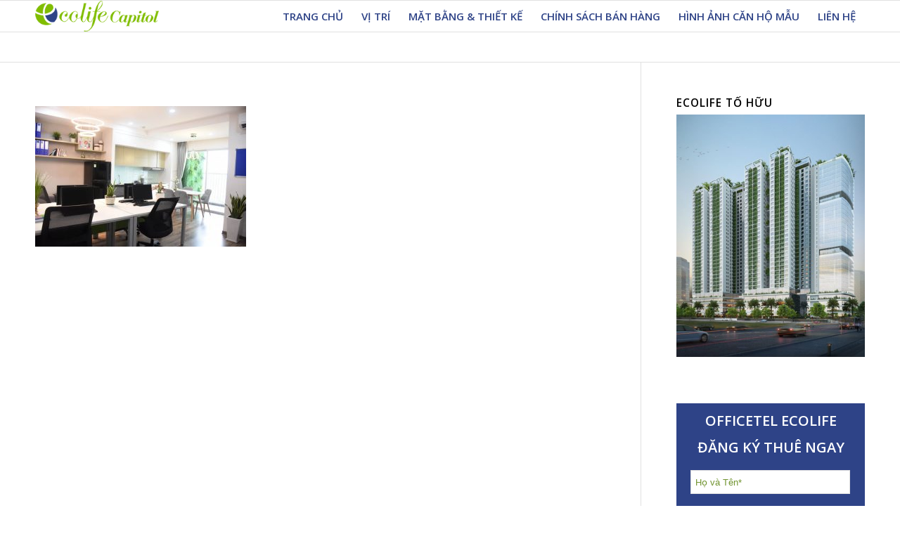

--- FILE ---
content_type: text/html; charset=UTF-8
request_url: https://ecolifetohuu.ancu.com/hinh-anh-can-ho-mau/can-ho-ecolife-capitol-4/
body_size: 14112
content:
<!DOCTYPE html>
<html lang="en-US" class="html_stretched responsive av-preloader-disabled av-default-lightbox  html_header_top html_logo_left html_main_nav_header html_menu_right html_slim html_header_sticky html_header_shrinking html_mobile_menu_phone html_header_searchicon_disabled html_content_align_center html_header_unstick_top_disabled html_header_stretch_disabled html_av-submenu-hidden html_av-submenu-display-click html_av-overlay-side html_av-overlay-side-classic html_av-submenu-noclone html_entry_id_235 av-no-preview html_text_menu_active ">
<head>
<meta charset="UTF-8" />


<!-- mobile setting -->
<meta name="viewport" content="width=device-width, initial-scale=1, maximum-scale=1">

<!-- Scripts/CSS and wp_head hook -->
<meta name='robots' content='index, follow, max-image-preview:large, max-snippet:-1, max-video-preview:-1' />

	<!-- This site is optimized with the Yoast SEO plugin v20.9 - https://yoast.com/wordpress/plugins/seo/ -->
	<title>can-ho-ecolife-capitol-4 - ecolifetohuu.ancu.com</title>
	<link rel="canonical" href="https://ecolifetohuu.ancu.com/hinh-anh-can-ho-mau/can-ho-ecolife-capitol-4/" />
	<meta property="og:locale" content="en_US" />
	<meta property="og:type" content="article" />
	<meta property="og:title" content="can-ho-ecolife-capitol-4 - ecolifetohuu.ancu.com" />
	<meta property="og:url" content="https://ecolifetohuu.ancu.com/hinh-anh-can-ho-mau/can-ho-ecolife-capitol-4/" />
	<meta property="og:site_name" content="ecolifetohuu.ancu.com" />
	<meta property="og:image" content="https://ecolifetohuu.ancu.com/hinh-anh-can-ho-mau/can-ho-ecolife-capitol-4" />
	<meta property="og:image:width" content="1000" />
	<meta property="og:image:height" content="666" />
	<meta property="og:image:type" content="image/jpeg" />
	<meta name="twitter:card" content="summary_large_image" />
	<script type="application/ld+json" class="yoast-schema-graph">{"@context":"https://schema.org","@graph":[{"@type":"WebPage","@id":"https://ecolifetohuu.ancu.com/hinh-anh-can-ho-mau/can-ho-ecolife-capitol-4/","url":"https://ecolifetohuu.ancu.com/hinh-anh-can-ho-mau/can-ho-ecolife-capitol-4/","name":"can-ho-ecolife-capitol-4 - ecolifetohuu.ancu.com","isPartOf":{"@id":"https://ecolifetohuu.ancu.com/#website"},"primaryImageOfPage":{"@id":"https://ecolifetohuu.ancu.com/hinh-anh-can-ho-mau/can-ho-ecolife-capitol-4/#primaryimage"},"image":{"@id":"https://ecolifetohuu.ancu.com/hinh-anh-can-ho-mau/can-ho-ecolife-capitol-4/#primaryimage"},"thumbnailUrl":"https://ecolifetohuu.ancu.com/wp-content/uploads/sites/89/2018/11/can-ho-ecolife-capitol-4.jpg","datePublished":"2018-11-23T09:31:13+00:00","dateModified":"2018-11-23T09:31:13+00:00","breadcrumb":{"@id":"https://ecolifetohuu.ancu.com/hinh-anh-can-ho-mau/can-ho-ecolife-capitol-4/#breadcrumb"},"inLanguage":"en-US","potentialAction":[{"@type":"ReadAction","target":["https://ecolifetohuu.ancu.com/hinh-anh-can-ho-mau/can-ho-ecolife-capitol-4/"]}]},{"@type":"ImageObject","inLanguage":"en-US","@id":"https://ecolifetohuu.ancu.com/hinh-anh-can-ho-mau/can-ho-ecolife-capitol-4/#primaryimage","url":"https://ecolifetohuu.ancu.com/wp-content/uploads/sites/89/2018/11/can-ho-ecolife-capitol-4.jpg","contentUrl":"https://ecolifetohuu.ancu.com/wp-content/uploads/sites/89/2018/11/can-ho-ecolife-capitol-4.jpg","width":1000,"height":666},{"@type":"BreadcrumbList","@id":"https://ecolifetohuu.ancu.com/hinh-anh-can-ho-mau/can-ho-ecolife-capitol-4/#breadcrumb","itemListElement":[{"@type":"ListItem","position":1,"name":"Home","item":"https://ecolifetohuu.ancu.com/"},{"@type":"ListItem","position":2,"name":"HÌNH ẢNH CĂN HỘ MẪU","item":"https://ecolifetohuu.ancu.com/hinh-anh-can-ho-mau/"},{"@type":"ListItem","position":3,"name":"can-ho-ecolife-capitol-4"}]},{"@type":"WebSite","@id":"https://ecolifetohuu.ancu.com/#website","url":"https://ecolifetohuu.ancu.com/","name":"ecolifetohuu.ancu.com","description":"Just another web8.ancu.com Sites site","potentialAction":[{"@type":"SearchAction","target":{"@type":"EntryPoint","urlTemplate":"https://ecolifetohuu.ancu.com/?s={search_term_string}"},"query-input":"required name=search_term_string"}],"inLanguage":"en-US"}]}</script>
	<!-- / Yoast SEO plugin. -->


<link rel='dns-prefetch' href='//ecolifetohuu.ancu.com' />
<link rel="alternate" type="application/rss+xml" title="ecolifetohuu.ancu.com &raquo; Feed" href="https://ecolifetohuu.ancu.com/feed/" />

<!-- google webfont font replacement -->

			<script type='text/javascript'>
			if(!document.cookie.match(/aviaPrivacyGoogleWebfontsDisabled/)){
				(function() {
					var f = document.createElement('link');
					
					f.type 	= 'text/css';
					f.rel 	= 'stylesheet';
					f.href 	= '//fonts.googleapis.com/css?family=Open+Sans:400,600';
					f.id 	= 'avia-google-webfont';
					
					document.getElementsByTagName('head')[0].appendChild(f);
				})();
			}
			</script>
			<script type="text/javascript">
window._wpemojiSettings = {"baseUrl":"https:\/\/s.w.org\/images\/core\/emoji\/14.0.0\/72x72\/","ext":".png","svgUrl":"https:\/\/s.w.org\/images\/core\/emoji\/14.0.0\/svg\/","svgExt":".svg","source":{"concatemoji":"https:\/\/ecolifetohuu.ancu.com\/wp-includes\/js\/wp-emoji-release.min.js?ver=6.2.2"}};
/*! This file is auto-generated */
!function(e,a,t){var n,r,o,i=a.createElement("canvas"),p=i.getContext&&i.getContext("2d");function s(e,t){p.clearRect(0,0,i.width,i.height),p.fillText(e,0,0);e=i.toDataURL();return p.clearRect(0,0,i.width,i.height),p.fillText(t,0,0),e===i.toDataURL()}function c(e){var t=a.createElement("script");t.src=e,t.defer=t.type="text/javascript",a.getElementsByTagName("head")[0].appendChild(t)}for(o=Array("flag","emoji"),t.supports={everything:!0,everythingExceptFlag:!0},r=0;r<o.length;r++)t.supports[o[r]]=function(e){if(p&&p.fillText)switch(p.textBaseline="top",p.font="600 32px Arial",e){case"flag":return s("\ud83c\udff3\ufe0f\u200d\u26a7\ufe0f","\ud83c\udff3\ufe0f\u200b\u26a7\ufe0f")?!1:!s("\ud83c\uddfa\ud83c\uddf3","\ud83c\uddfa\u200b\ud83c\uddf3")&&!s("\ud83c\udff4\udb40\udc67\udb40\udc62\udb40\udc65\udb40\udc6e\udb40\udc67\udb40\udc7f","\ud83c\udff4\u200b\udb40\udc67\u200b\udb40\udc62\u200b\udb40\udc65\u200b\udb40\udc6e\u200b\udb40\udc67\u200b\udb40\udc7f");case"emoji":return!s("\ud83e\udef1\ud83c\udffb\u200d\ud83e\udef2\ud83c\udfff","\ud83e\udef1\ud83c\udffb\u200b\ud83e\udef2\ud83c\udfff")}return!1}(o[r]),t.supports.everything=t.supports.everything&&t.supports[o[r]],"flag"!==o[r]&&(t.supports.everythingExceptFlag=t.supports.everythingExceptFlag&&t.supports[o[r]]);t.supports.everythingExceptFlag=t.supports.everythingExceptFlag&&!t.supports.flag,t.DOMReady=!1,t.readyCallback=function(){t.DOMReady=!0},t.supports.everything||(n=function(){t.readyCallback()},a.addEventListener?(a.addEventListener("DOMContentLoaded",n,!1),e.addEventListener("load",n,!1)):(e.attachEvent("onload",n),a.attachEvent("onreadystatechange",function(){"complete"===a.readyState&&t.readyCallback()})),(e=t.source||{}).concatemoji?c(e.concatemoji):e.wpemoji&&e.twemoji&&(c(e.twemoji),c(e.wpemoji)))}(window,document,window._wpemojiSettings);
</script>
<style type="text/css">
img.wp-smiley,
img.emoji {
	display: inline !important;
	border: none !important;
	box-shadow: none !important;
	height: 1em !important;
	width: 1em !important;
	margin: 0 0.07em !important;
	vertical-align: -0.1em !important;
	background: none !important;
	padding: 0 !important;
}
</style>
	<link rel='stylesheet' id='avia-grid-css' href='https://ecolifetohuu.ancu.com/wp-content/themes/enfold/css/grid.css?ver=4.5.7' type='text/css' media='all' />
<link rel='stylesheet' id='avia-base-css' href='https://ecolifetohuu.ancu.com/wp-content/themes/enfold/css/base.css?ver=4.5.7' type='text/css' media='all' />
<link rel='stylesheet' id='avia-layout-css' href='https://ecolifetohuu.ancu.com/wp-content/themes/enfold/css/layout.css?ver=4.5.7' type='text/css' media='all' />
<link rel='stylesheet' id='avia-module-audioplayer-css' href='https://ecolifetohuu.ancu.com/wp-content/themes/enfold/config-templatebuilder/avia-shortcodes/audio-player/audio-player.css?ver=6.2.2' type='text/css' media='all' />
<link rel='stylesheet' id='avia-module-blog-css' href='https://ecolifetohuu.ancu.com/wp-content/themes/enfold/config-templatebuilder/avia-shortcodes/blog/blog.css?ver=6.2.2' type='text/css' media='all' />
<link rel='stylesheet' id='avia-module-postslider-css' href='https://ecolifetohuu.ancu.com/wp-content/themes/enfold/config-templatebuilder/avia-shortcodes/postslider/postslider.css?ver=6.2.2' type='text/css' media='all' />
<link rel='stylesheet' id='avia-module-button-css' href='https://ecolifetohuu.ancu.com/wp-content/themes/enfold/config-templatebuilder/avia-shortcodes/buttons/buttons.css?ver=6.2.2' type='text/css' media='all' />
<link rel='stylesheet' id='avia-module-buttonrow-css' href='https://ecolifetohuu.ancu.com/wp-content/themes/enfold/config-templatebuilder/avia-shortcodes/buttonrow/buttonrow.css?ver=6.2.2' type='text/css' media='all' />
<link rel='stylesheet' id='avia-module-button-fullwidth-css' href='https://ecolifetohuu.ancu.com/wp-content/themes/enfold/config-templatebuilder/avia-shortcodes/buttons_fullwidth/buttons_fullwidth.css?ver=6.2.2' type='text/css' media='all' />
<link rel='stylesheet' id='avia-module-catalogue-css' href='https://ecolifetohuu.ancu.com/wp-content/themes/enfold/config-templatebuilder/avia-shortcodes/catalogue/catalogue.css?ver=6.2.2' type='text/css' media='all' />
<link rel='stylesheet' id='avia-module-comments-css' href='https://ecolifetohuu.ancu.com/wp-content/themes/enfold/config-templatebuilder/avia-shortcodes/comments/comments.css?ver=6.2.2' type='text/css' media='all' />
<link rel='stylesheet' id='avia-module-contact-css' href='https://ecolifetohuu.ancu.com/wp-content/themes/enfold/config-templatebuilder/avia-shortcodes/contact/contact.css?ver=6.2.2' type='text/css' media='all' />
<link rel='stylesheet' id='avia-module-slideshow-css' href='https://ecolifetohuu.ancu.com/wp-content/themes/enfold/config-templatebuilder/avia-shortcodes/slideshow/slideshow.css?ver=6.2.2' type='text/css' media='all' />
<link rel='stylesheet' id='avia-module-slideshow-contentpartner-css' href='https://ecolifetohuu.ancu.com/wp-content/themes/enfold/config-templatebuilder/avia-shortcodes/contentslider/contentslider.css?ver=6.2.2' type='text/css' media='all' />
<link rel='stylesheet' id='avia-module-countdown-css' href='https://ecolifetohuu.ancu.com/wp-content/themes/enfold/config-templatebuilder/avia-shortcodes/countdown/countdown.css?ver=6.2.2' type='text/css' media='all' />
<link rel='stylesheet' id='avia-module-gallery-css' href='https://ecolifetohuu.ancu.com/wp-content/themes/enfold/config-templatebuilder/avia-shortcodes/gallery/gallery.css?ver=6.2.2' type='text/css' media='all' />
<link rel='stylesheet' id='avia-module-gallery-hor-css' href='https://ecolifetohuu.ancu.com/wp-content/themes/enfold/config-templatebuilder/avia-shortcodes/gallery_horizontal/gallery_horizontal.css?ver=6.2.2' type='text/css' media='all' />
<link rel='stylesheet' id='avia-module-maps-css' href='https://ecolifetohuu.ancu.com/wp-content/themes/enfold/config-templatebuilder/avia-shortcodes/google_maps/google_maps.css?ver=6.2.2' type='text/css' media='all' />
<link rel='stylesheet' id='avia-module-gridrow-css' href='https://ecolifetohuu.ancu.com/wp-content/themes/enfold/config-templatebuilder/avia-shortcodes/grid_row/grid_row.css?ver=6.2.2' type='text/css' media='all' />
<link rel='stylesheet' id='avia-module-heading-css' href='https://ecolifetohuu.ancu.com/wp-content/themes/enfold/config-templatebuilder/avia-shortcodes/heading/heading.css?ver=6.2.2' type='text/css' media='all' />
<link rel='stylesheet' id='avia-module-rotator-css' href='https://ecolifetohuu.ancu.com/wp-content/themes/enfold/config-templatebuilder/avia-shortcodes/headline_rotator/headline_rotator.css?ver=6.2.2' type='text/css' media='all' />
<link rel='stylesheet' id='avia-module-hr-css' href='https://ecolifetohuu.ancu.com/wp-content/themes/enfold/config-templatebuilder/avia-shortcodes/hr/hr.css?ver=6.2.2' type='text/css' media='all' />
<link rel='stylesheet' id='avia-module-icon-css' href='https://ecolifetohuu.ancu.com/wp-content/themes/enfold/config-templatebuilder/avia-shortcodes/icon/icon.css?ver=6.2.2' type='text/css' media='all' />
<link rel='stylesheet' id='avia-module-iconbox-css' href='https://ecolifetohuu.ancu.com/wp-content/themes/enfold/config-templatebuilder/avia-shortcodes/iconbox/iconbox.css?ver=6.2.2' type='text/css' media='all' />
<link rel='stylesheet' id='avia-module-icongrid-css' href='https://ecolifetohuu.ancu.com/wp-content/themes/enfold/config-templatebuilder/avia-shortcodes/icongrid/icongrid.css?ver=6.2.2' type='text/css' media='all' />
<link rel='stylesheet' id='avia-module-iconlist-css' href='https://ecolifetohuu.ancu.com/wp-content/themes/enfold/config-templatebuilder/avia-shortcodes/iconlist/iconlist.css?ver=6.2.2' type='text/css' media='all' />
<link rel='stylesheet' id='avia-module-image-css' href='https://ecolifetohuu.ancu.com/wp-content/themes/enfold/config-templatebuilder/avia-shortcodes/image/image.css?ver=6.2.2' type='text/css' media='all' />
<link rel='stylesheet' id='avia-module-hotspot-css' href='https://ecolifetohuu.ancu.com/wp-content/themes/enfold/config-templatebuilder/avia-shortcodes/image_hotspots/image_hotspots.css?ver=6.2.2' type='text/css' media='all' />
<link rel='stylesheet' id='avia-module-magazine-css' href='https://ecolifetohuu.ancu.com/wp-content/themes/enfold/config-templatebuilder/avia-shortcodes/magazine/magazine.css?ver=6.2.2' type='text/css' media='all' />
<link rel='stylesheet' id='avia-module-masonry-css' href='https://ecolifetohuu.ancu.com/wp-content/themes/enfold/config-templatebuilder/avia-shortcodes/masonry_entries/masonry_entries.css?ver=6.2.2' type='text/css' media='all' />
<link rel='stylesheet' id='avia-siteloader-css' href='https://ecolifetohuu.ancu.com/wp-content/themes/enfold/css/avia-snippet-site-preloader.css?ver=6.2.2' type='text/css' media='all' />
<link rel='stylesheet' id='avia-module-menu-css' href='https://ecolifetohuu.ancu.com/wp-content/themes/enfold/config-templatebuilder/avia-shortcodes/menu/menu.css?ver=6.2.2' type='text/css' media='all' />
<link rel='stylesheet' id='avia-modfule-notification-css' href='https://ecolifetohuu.ancu.com/wp-content/themes/enfold/config-templatebuilder/avia-shortcodes/notification/notification.css?ver=6.2.2' type='text/css' media='all' />
<link rel='stylesheet' id='avia-module-numbers-css' href='https://ecolifetohuu.ancu.com/wp-content/themes/enfold/config-templatebuilder/avia-shortcodes/numbers/numbers.css?ver=6.2.2' type='text/css' media='all' />
<link rel='stylesheet' id='avia-module-portfolio-css' href='https://ecolifetohuu.ancu.com/wp-content/themes/enfold/config-templatebuilder/avia-shortcodes/portfolio/portfolio.css?ver=6.2.2' type='text/css' media='all' />
<link rel='stylesheet' id='avia-module-progress-bar-css' href='https://ecolifetohuu.ancu.com/wp-content/themes/enfold/config-templatebuilder/avia-shortcodes/progressbar/progressbar.css?ver=6.2.2' type='text/css' media='all' />
<link rel='stylesheet' id='avia-module-promobox-css' href='https://ecolifetohuu.ancu.com/wp-content/themes/enfold/config-templatebuilder/avia-shortcodes/promobox/promobox.css?ver=6.2.2' type='text/css' media='all' />
<link rel='stylesheet' id='avia-sc-search-css' href='https://ecolifetohuu.ancu.com/wp-content/themes/enfold/config-templatebuilder/avia-shortcodes/search/search.css?ver=6.2.2' type='text/css' media='all' />
<link rel='stylesheet' id='avia-module-slideshow-accordion-css' href='https://ecolifetohuu.ancu.com/wp-content/themes/enfold/config-templatebuilder/avia-shortcodes/slideshow_accordion/slideshow_accordion.css?ver=6.2.2' type='text/css' media='all' />
<link rel='stylesheet' id='avia-module-slideshow-feature-image-css' href='https://ecolifetohuu.ancu.com/wp-content/themes/enfold/config-templatebuilder/avia-shortcodes/slideshow_feature_image/slideshow_feature_image.css?ver=6.2.2' type='text/css' media='all' />
<link rel='stylesheet' id='avia-module-slideshow-fullsize-css' href='https://ecolifetohuu.ancu.com/wp-content/themes/enfold/config-templatebuilder/avia-shortcodes/slideshow_fullsize/slideshow_fullsize.css?ver=6.2.2' type='text/css' media='all' />
<link rel='stylesheet' id='avia-module-slideshow-fullscreen-css' href='https://ecolifetohuu.ancu.com/wp-content/themes/enfold/config-templatebuilder/avia-shortcodes/slideshow_fullscreen/slideshow_fullscreen.css?ver=6.2.2' type='text/css' media='all' />
<link rel='stylesheet' id='avia-module-slideshow-ls-css' href='https://ecolifetohuu.ancu.com/wp-content/themes/enfold/config-templatebuilder/avia-shortcodes/slideshow_layerslider/slideshow_layerslider.css?ver=6.2.2' type='text/css' media='all' />
<link rel='stylesheet' id='avia-module-social-css' href='https://ecolifetohuu.ancu.com/wp-content/themes/enfold/config-templatebuilder/avia-shortcodes/social_share/social_share.css?ver=6.2.2' type='text/css' media='all' />
<link rel='stylesheet' id='avia-module-tabsection-css' href='https://ecolifetohuu.ancu.com/wp-content/themes/enfold/config-templatebuilder/avia-shortcodes/tab_section/tab_section.css?ver=6.2.2' type='text/css' media='all' />
<link rel='stylesheet' id='avia-module-table-css' href='https://ecolifetohuu.ancu.com/wp-content/themes/enfold/config-templatebuilder/avia-shortcodes/table/table.css?ver=6.2.2' type='text/css' media='all' />
<link rel='stylesheet' id='avia-module-tabs-css' href='https://ecolifetohuu.ancu.com/wp-content/themes/enfold/config-templatebuilder/avia-shortcodes/tabs/tabs.css?ver=6.2.2' type='text/css' media='all' />
<link rel='stylesheet' id='avia-module-team-css' href='https://ecolifetohuu.ancu.com/wp-content/themes/enfold/config-templatebuilder/avia-shortcodes/team/team.css?ver=6.2.2' type='text/css' media='all' />
<link rel='stylesheet' id='avia-module-testimonials-css' href='https://ecolifetohuu.ancu.com/wp-content/themes/enfold/config-templatebuilder/avia-shortcodes/testimonials/testimonials.css?ver=6.2.2' type='text/css' media='all' />
<link rel='stylesheet' id='avia-module-timeline-css' href='https://ecolifetohuu.ancu.com/wp-content/themes/enfold/config-templatebuilder/avia-shortcodes/timeline/timeline.css?ver=6.2.2' type='text/css' media='all' />
<link rel='stylesheet' id='avia-module-toggles-css' href='https://ecolifetohuu.ancu.com/wp-content/themes/enfold/config-templatebuilder/avia-shortcodes/toggles/toggles.css?ver=6.2.2' type='text/css' media='all' />
<link rel='stylesheet' id='avia-module-video-css' href='https://ecolifetohuu.ancu.com/wp-content/themes/enfold/config-templatebuilder/avia-shortcodes/video/video.css?ver=6.2.2' type='text/css' media='all' />
<link rel='stylesheet' id='fontawesome-css' href='https://ecolifetohuu.ancu.com/wp-content/plugins/my-wp-mega-menu/css/font-awesome.min.css' type='text/css' media='all' />
<link rel='stylesheet' id='wpmm-css' href='https://ecolifetohuu.ancu.com/wp-content/plugins/my-wp-mega-menu/css/wpmm.css?ver=1.1.9' type='text/css' media='all' />
<link rel='stylesheet' id='wp-block-library-css' href='https://ecolifetohuu.ancu.com/wp-includes/css/dist/block-library/style.min.css?ver=6.2.2' type='text/css' media='all' />
<link rel='stylesheet' id='classic-theme-styles-css' href='https://ecolifetohuu.ancu.com/wp-includes/css/classic-themes.min.css?ver=6.2.2' type='text/css' media='all' />
<style id='global-styles-inline-css' type='text/css'>
body{--wp--preset--color--black: #000000;--wp--preset--color--cyan-bluish-gray: #abb8c3;--wp--preset--color--white: #ffffff;--wp--preset--color--pale-pink: #f78da7;--wp--preset--color--vivid-red: #cf2e2e;--wp--preset--color--luminous-vivid-orange: #ff6900;--wp--preset--color--luminous-vivid-amber: #fcb900;--wp--preset--color--light-green-cyan: #7bdcb5;--wp--preset--color--vivid-green-cyan: #00d084;--wp--preset--color--pale-cyan-blue: #8ed1fc;--wp--preset--color--vivid-cyan-blue: #0693e3;--wp--preset--color--vivid-purple: #9b51e0;--wp--preset--gradient--vivid-cyan-blue-to-vivid-purple: linear-gradient(135deg,rgba(6,147,227,1) 0%,rgb(155,81,224) 100%);--wp--preset--gradient--light-green-cyan-to-vivid-green-cyan: linear-gradient(135deg,rgb(122,220,180) 0%,rgb(0,208,130) 100%);--wp--preset--gradient--luminous-vivid-amber-to-luminous-vivid-orange: linear-gradient(135deg,rgba(252,185,0,1) 0%,rgba(255,105,0,1) 100%);--wp--preset--gradient--luminous-vivid-orange-to-vivid-red: linear-gradient(135deg,rgba(255,105,0,1) 0%,rgb(207,46,46) 100%);--wp--preset--gradient--very-light-gray-to-cyan-bluish-gray: linear-gradient(135deg,rgb(238,238,238) 0%,rgb(169,184,195) 100%);--wp--preset--gradient--cool-to-warm-spectrum: linear-gradient(135deg,rgb(74,234,220) 0%,rgb(151,120,209) 20%,rgb(207,42,186) 40%,rgb(238,44,130) 60%,rgb(251,105,98) 80%,rgb(254,248,76) 100%);--wp--preset--gradient--blush-light-purple: linear-gradient(135deg,rgb(255,206,236) 0%,rgb(152,150,240) 100%);--wp--preset--gradient--blush-bordeaux: linear-gradient(135deg,rgb(254,205,165) 0%,rgb(254,45,45) 50%,rgb(107,0,62) 100%);--wp--preset--gradient--luminous-dusk: linear-gradient(135deg,rgb(255,203,112) 0%,rgb(199,81,192) 50%,rgb(65,88,208) 100%);--wp--preset--gradient--pale-ocean: linear-gradient(135deg,rgb(255,245,203) 0%,rgb(182,227,212) 50%,rgb(51,167,181) 100%);--wp--preset--gradient--electric-grass: linear-gradient(135deg,rgb(202,248,128) 0%,rgb(113,206,126) 100%);--wp--preset--gradient--midnight: linear-gradient(135deg,rgb(2,3,129) 0%,rgb(40,116,252) 100%);--wp--preset--duotone--dark-grayscale: url('#wp-duotone-dark-grayscale');--wp--preset--duotone--grayscale: url('#wp-duotone-grayscale');--wp--preset--duotone--purple-yellow: url('#wp-duotone-purple-yellow');--wp--preset--duotone--blue-red: url('#wp-duotone-blue-red');--wp--preset--duotone--midnight: url('#wp-duotone-midnight');--wp--preset--duotone--magenta-yellow: url('#wp-duotone-magenta-yellow');--wp--preset--duotone--purple-green: url('#wp-duotone-purple-green');--wp--preset--duotone--blue-orange: url('#wp-duotone-blue-orange');--wp--preset--font-size--small: 13px;--wp--preset--font-size--medium: 20px;--wp--preset--font-size--large: 36px;--wp--preset--font-size--x-large: 42px;--wp--preset--spacing--20: 0.44rem;--wp--preset--spacing--30: 0.67rem;--wp--preset--spacing--40: 1rem;--wp--preset--spacing--50: 1.5rem;--wp--preset--spacing--60: 2.25rem;--wp--preset--spacing--70: 3.38rem;--wp--preset--spacing--80: 5.06rem;--wp--preset--shadow--natural: 6px 6px 9px rgba(0, 0, 0, 0.2);--wp--preset--shadow--deep: 12px 12px 50px rgba(0, 0, 0, 0.4);--wp--preset--shadow--sharp: 6px 6px 0px rgba(0, 0, 0, 0.2);--wp--preset--shadow--outlined: 6px 6px 0px -3px rgba(255, 255, 255, 1), 6px 6px rgba(0, 0, 0, 1);--wp--preset--shadow--crisp: 6px 6px 0px rgba(0, 0, 0, 1);}:where(.is-layout-flex){gap: 0.5em;}body .is-layout-flow > .alignleft{float: left;margin-inline-start: 0;margin-inline-end: 2em;}body .is-layout-flow > .alignright{float: right;margin-inline-start: 2em;margin-inline-end: 0;}body .is-layout-flow > .aligncenter{margin-left: auto !important;margin-right: auto !important;}body .is-layout-constrained > .alignleft{float: left;margin-inline-start: 0;margin-inline-end: 2em;}body .is-layout-constrained > .alignright{float: right;margin-inline-start: 2em;margin-inline-end: 0;}body .is-layout-constrained > .aligncenter{margin-left: auto !important;margin-right: auto !important;}body .is-layout-constrained > :where(:not(.alignleft):not(.alignright):not(.alignfull)){max-width: var(--wp--style--global--content-size);margin-left: auto !important;margin-right: auto !important;}body .is-layout-constrained > .alignwide{max-width: var(--wp--style--global--wide-size);}body .is-layout-flex{display: flex;}body .is-layout-flex{flex-wrap: wrap;align-items: center;}body .is-layout-flex > *{margin: 0;}:where(.wp-block-columns.is-layout-flex){gap: 2em;}.has-black-color{color: var(--wp--preset--color--black) !important;}.has-cyan-bluish-gray-color{color: var(--wp--preset--color--cyan-bluish-gray) !important;}.has-white-color{color: var(--wp--preset--color--white) !important;}.has-pale-pink-color{color: var(--wp--preset--color--pale-pink) !important;}.has-vivid-red-color{color: var(--wp--preset--color--vivid-red) !important;}.has-luminous-vivid-orange-color{color: var(--wp--preset--color--luminous-vivid-orange) !important;}.has-luminous-vivid-amber-color{color: var(--wp--preset--color--luminous-vivid-amber) !important;}.has-light-green-cyan-color{color: var(--wp--preset--color--light-green-cyan) !important;}.has-vivid-green-cyan-color{color: var(--wp--preset--color--vivid-green-cyan) !important;}.has-pale-cyan-blue-color{color: var(--wp--preset--color--pale-cyan-blue) !important;}.has-vivid-cyan-blue-color{color: var(--wp--preset--color--vivid-cyan-blue) !important;}.has-vivid-purple-color{color: var(--wp--preset--color--vivid-purple) !important;}.has-black-background-color{background-color: var(--wp--preset--color--black) !important;}.has-cyan-bluish-gray-background-color{background-color: var(--wp--preset--color--cyan-bluish-gray) !important;}.has-white-background-color{background-color: var(--wp--preset--color--white) !important;}.has-pale-pink-background-color{background-color: var(--wp--preset--color--pale-pink) !important;}.has-vivid-red-background-color{background-color: var(--wp--preset--color--vivid-red) !important;}.has-luminous-vivid-orange-background-color{background-color: var(--wp--preset--color--luminous-vivid-orange) !important;}.has-luminous-vivid-amber-background-color{background-color: var(--wp--preset--color--luminous-vivid-amber) !important;}.has-light-green-cyan-background-color{background-color: var(--wp--preset--color--light-green-cyan) !important;}.has-vivid-green-cyan-background-color{background-color: var(--wp--preset--color--vivid-green-cyan) !important;}.has-pale-cyan-blue-background-color{background-color: var(--wp--preset--color--pale-cyan-blue) !important;}.has-vivid-cyan-blue-background-color{background-color: var(--wp--preset--color--vivid-cyan-blue) !important;}.has-vivid-purple-background-color{background-color: var(--wp--preset--color--vivid-purple) !important;}.has-black-border-color{border-color: var(--wp--preset--color--black) !important;}.has-cyan-bluish-gray-border-color{border-color: var(--wp--preset--color--cyan-bluish-gray) !important;}.has-white-border-color{border-color: var(--wp--preset--color--white) !important;}.has-pale-pink-border-color{border-color: var(--wp--preset--color--pale-pink) !important;}.has-vivid-red-border-color{border-color: var(--wp--preset--color--vivid-red) !important;}.has-luminous-vivid-orange-border-color{border-color: var(--wp--preset--color--luminous-vivid-orange) !important;}.has-luminous-vivid-amber-border-color{border-color: var(--wp--preset--color--luminous-vivid-amber) !important;}.has-light-green-cyan-border-color{border-color: var(--wp--preset--color--light-green-cyan) !important;}.has-vivid-green-cyan-border-color{border-color: var(--wp--preset--color--vivid-green-cyan) !important;}.has-pale-cyan-blue-border-color{border-color: var(--wp--preset--color--pale-cyan-blue) !important;}.has-vivid-cyan-blue-border-color{border-color: var(--wp--preset--color--vivid-cyan-blue) !important;}.has-vivid-purple-border-color{border-color: var(--wp--preset--color--vivid-purple) !important;}.has-vivid-cyan-blue-to-vivid-purple-gradient-background{background: var(--wp--preset--gradient--vivid-cyan-blue-to-vivid-purple) !important;}.has-light-green-cyan-to-vivid-green-cyan-gradient-background{background: var(--wp--preset--gradient--light-green-cyan-to-vivid-green-cyan) !important;}.has-luminous-vivid-amber-to-luminous-vivid-orange-gradient-background{background: var(--wp--preset--gradient--luminous-vivid-amber-to-luminous-vivid-orange) !important;}.has-luminous-vivid-orange-to-vivid-red-gradient-background{background: var(--wp--preset--gradient--luminous-vivid-orange-to-vivid-red) !important;}.has-very-light-gray-to-cyan-bluish-gray-gradient-background{background: var(--wp--preset--gradient--very-light-gray-to-cyan-bluish-gray) !important;}.has-cool-to-warm-spectrum-gradient-background{background: var(--wp--preset--gradient--cool-to-warm-spectrum) !important;}.has-blush-light-purple-gradient-background{background: var(--wp--preset--gradient--blush-light-purple) !important;}.has-blush-bordeaux-gradient-background{background: var(--wp--preset--gradient--blush-bordeaux) !important;}.has-luminous-dusk-gradient-background{background: var(--wp--preset--gradient--luminous-dusk) !important;}.has-pale-ocean-gradient-background{background: var(--wp--preset--gradient--pale-ocean) !important;}.has-electric-grass-gradient-background{background: var(--wp--preset--gradient--electric-grass) !important;}.has-midnight-gradient-background{background: var(--wp--preset--gradient--midnight) !important;}.has-small-font-size{font-size: var(--wp--preset--font-size--small) !important;}.has-medium-font-size{font-size: var(--wp--preset--font-size--medium) !important;}.has-large-font-size{font-size: var(--wp--preset--font-size--large) !important;}.has-x-large-font-size{font-size: var(--wp--preset--font-size--x-large) !important;}
.wp-block-navigation a:where(:not(.wp-element-button)){color: inherit;}
:where(.wp-block-columns.is-layout-flex){gap: 2em;}
.wp-block-pullquote{font-size: 1.5em;line-height: 1.6;}
</style>
<link rel='stylesheet' id='avia-scs-css' href='https://ecolifetohuu.ancu.com/wp-content/themes/enfold/css/shortcodes.css?ver=4.5.7' type='text/css' media='all' />
<link rel='stylesheet' id='avia-popup-css-css' href='https://ecolifetohuu.ancu.com/wp-content/themes/enfold/js/aviapopup/magnific-popup.css?ver=4.5.7' type='text/css' media='screen' />
<link rel='stylesheet' id='avia-lightbox-css' href='https://ecolifetohuu.ancu.com/wp-content/themes/enfold/css/avia-snippet-lightbox.css?ver=4.5.7' type='text/css' media='screen' />
<link rel='stylesheet' id='avia-widget-css-css' href='https://ecolifetohuu.ancu.com/wp-content/themes/enfold/css/avia-snippet-widget.css?ver=4.5.7' type='text/css' media='screen' />
<link rel='stylesheet' id='avia-dynamic-css' href='https://ecolifetohuu.ancu.com/wp-content/uploads/sites/89/dynamic_avia/enfold.css?ver=5d0870a3e4dde' type='text/css' media='all' />
<link rel='stylesheet' id='avia-custom-css' href='https://ecolifetohuu.ancu.com/wp-content/themes/enfold/css/custom.css?ver=4.5.7' type='text/css' media='all' />
<link rel='stylesheet' id='tablepress-default-css' href='https://ecolifetohuu.ancu.com/wp-content/plugins/tablepress/css/build/default.css?ver=2.1.4' type='text/css' media='all' />
<script type='text/javascript' src='https://ecolifetohuu.ancu.com/wp-includes/js/jquery/jquery.min.js?ver=3.6.4' id='jquery-core-js'></script>
<script type='text/javascript' src='https://ecolifetohuu.ancu.com/wp-content/themes/enfold/js/avia-compat.js?ver=4.5.7' id='avia-compat-js'></script>
<script type='text/javascript' src='https://ecolifetohuu.ancu.com/wp-content/plugins/optin-monster/assets/js/api.js?t=1768724038&#038;ver=2.1.8' id='optin-monster-api-script-js'></script>
<link rel="https://api.w.org/" href="https://ecolifetohuu.ancu.com/wp-json/" /><link rel="alternate" type="application/json" href="https://ecolifetohuu.ancu.com/wp-json/wp/v2/media/235" /><link rel="EditURI" type="application/rsd+xml" title="RSD" href="https://ecolifetohuu.ancu.com/xmlrpc.php?rsd" />
<link rel="wlwmanifest" type="application/wlwmanifest+xml" href="https://ecolifetohuu.ancu.com/wp-includes/wlwmanifest.xml" />
<meta name="generator" content="WordPress 6.2.2" />
<link rel='shortlink' href='https://ecolifetohuu.ancu.com/?p=235' />
<link rel="alternate" type="application/json+oembed" href="https://ecolifetohuu.ancu.com/wp-json/oembed/1.0/embed?url=https%3A%2F%2Fecolifetohuu.ancu.com%2Fhinh-anh-can-ho-mau%2Fcan-ho-ecolife-capitol-4%2F" />
<link rel="alternate" type="text/xml+oembed" href="https://ecolifetohuu.ancu.com/wp-json/oembed/1.0/embed?url=https%3A%2F%2Fecolifetohuu.ancu.com%2Fhinh-anh-can-ho-mau%2Fcan-ho-ecolife-capitol-4%2F&#038;format=xml" />
<script src='https://ac1.ancu.com/?dm=35a91f074c00b81566cd6aae9378bcbb&amp;action=load&amp;blogid=89&amp;siteid=1&amp;t=1765564816&amp;back=https%3A%2F%2Fecolifetohuu.ancu.com%2Fhinh-anh-can-ho-mau%2Fcan-ho-ecolife-capitol-4%2F' type='text/javascript'></script><link rel="profile" href="https://gmpg.org/xfn/11" />
<link rel="alternate" type="application/rss+xml" title="ecolifetohuu.ancu.com RSS2 Feed" href="https://ecolifetohuu.ancu.com/feed/" />
<link rel="pingback" href="https://ecolifetohuu.ancu.com/xmlrpc.php" />
<!--[if lt IE 9]><script src="https://ecolifetohuu.ancu.com/wp-content/themes/enfold/js/html5shiv.js"></script><![endif]-->
<link rel="icon" href="https://ecolifetohuu.ancu.com/wp-content/uploads/sites/89/2018/08/favicon.png" type="image/png">
<style type='text/css'>
@font-face {font-family: 'entypo-fontello'; font-weight: normal; font-style: normal; font-display: auto;
src: url('https://ecolifetohuu.ancu.com/wp-content/themes/enfold/config-templatebuilder/avia-template-builder/assets/fonts/entypo-fontello.eot');
src: url('https://ecolifetohuu.ancu.com/wp-content/themes/enfold/config-templatebuilder/avia-template-builder/assets/fonts/entypo-fontello.eot?#iefix') format('embedded-opentype'), 
url('https://ecolifetohuu.ancu.com/wp-content/themes/enfold/config-templatebuilder/avia-template-builder/assets/fonts/entypo-fontello.woff') format('woff'), 
url('https://ecolifetohuu.ancu.com/wp-content/themes/enfold/config-templatebuilder/avia-template-builder/assets/fonts/entypo-fontello.ttf') format('truetype'), 
url('https://ecolifetohuu.ancu.com/wp-content/themes/enfold/config-templatebuilder/avia-template-builder/assets/fonts/entypo-fontello.svg#entypo-fontello') format('svg');
} #top .avia-font-entypo-fontello, body .avia-font-entypo-fontello, html body [data-av_iconfont='entypo-fontello']:before{ font-family: 'entypo-fontello'; }
</style>

<!--
Debugging Info for Theme support: 

Theme: Enfold
Version: 4.5.7
Installed: enfold
AviaFramework Version: 5.0
AviaBuilder Version: 0.9.5
aviaElementManager Version: 1.0.1
ML:1024-PU:10-PLA:26
WP:6.2.2
Compress: CSS:disabled - JS:disabled
Updates: disabled
PLAu:26
-->
</head>




<body id="top" class="attachment attachment-template-default attachmentid-235 attachment-jpeg  rtl_columns stretched open_sans" itemscope="itemscope" itemtype="https://schema.org/WebPage" >

	<svg xmlns="http://www.w3.org/2000/svg" viewBox="0 0 0 0" width="0" height="0" focusable="false" role="none" style="visibility: hidden; position: absolute; left: -9999px; overflow: hidden;" ><defs><filter id="wp-duotone-dark-grayscale"><feColorMatrix color-interpolation-filters="sRGB" type="matrix" values=" .299 .587 .114 0 0 .299 .587 .114 0 0 .299 .587 .114 0 0 .299 .587 .114 0 0 " /><feComponentTransfer color-interpolation-filters="sRGB" ><feFuncR type="table" tableValues="0 0.49803921568627" /><feFuncG type="table" tableValues="0 0.49803921568627" /><feFuncB type="table" tableValues="0 0.49803921568627" /><feFuncA type="table" tableValues="1 1" /></feComponentTransfer><feComposite in2="SourceGraphic" operator="in" /></filter></defs></svg><svg xmlns="http://www.w3.org/2000/svg" viewBox="0 0 0 0" width="0" height="0" focusable="false" role="none" style="visibility: hidden; position: absolute; left: -9999px; overflow: hidden;" ><defs><filter id="wp-duotone-grayscale"><feColorMatrix color-interpolation-filters="sRGB" type="matrix" values=" .299 .587 .114 0 0 .299 .587 .114 0 0 .299 .587 .114 0 0 .299 .587 .114 0 0 " /><feComponentTransfer color-interpolation-filters="sRGB" ><feFuncR type="table" tableValues="0 1" /><feFuncG type="table" tableValues="0 1" /><feFuncB type="table" tableValues="0 1" /><feFuncA type="table" tableValues="1 1" /></feComponentTransfer><feComposite in2="SourceGraphic" operator="in" /></filter></defs></svg><svg xmlns="http://www.w3.org/2000/svg" viewBox="0 0 0 0" width="0" height="0" focusable="false" role="none" style="visibility: hidden; position: absolute; left: -9999px; overflow: hidden;" ><defs><filter id="wp-duotone-purple-yellow"><feColorMatrix color-interpolation-filters="sRGB" type="matrix" values=" .299 .587 .114 0 0 .299 .587 .114 0 0 .299 .587 .114 0 0 .299 .587 .114 0 0 " /><feComponentTransfer color-interpolation-filters="sRGB" ><feFuncR type="table" tableValues="0.54901960784314 0.98823529411765" /><feFuncG type="table" tableValues="0 1" /><feFuncB type="table" tableValues="0.71764705882353 0.25490196078431" /><feFuncA type="table" tableValues="1 1" /></feComponentTransfer><feComposite in2="SourceGraphic" operator="in" /></filter></defs></svg><svg xmlns="http://www.w3.org/2000/svg" viewBox="0 0 0 0" width="0" height="0" focusable="false" role="none" style="visibility: hidden; position: absolute; left: -9999px; overflow: hidden;" ><defs><filter id="wp-duotone-blue-red"><feColorMatrix color-interpolation-filters="sRGB" type="matrix" values=" .299 .587 .114 0 0 .299 .587 .114 0 0 .299 .587 .114 0 0 .299 .587 .114 0 0 " /><feComponentTransfer color-interpolation-filters="sRGB" ><feFuncR type="table" tableValues="0 1" /><feFuncG type="table" tableValues="0 0.27843137254902" /><feFuncB type="table" tableValues="0.5921568627451 0.27843137254902" /><feFuncA type="table" tableValues="1 1" /></feComponentTransfer><feComposite in2="SourceGraphic" operator="in" /></filter></defs></svg><svg xmlns="http://www.w3.org/2000/svg" viewBox="0 0 0 0" width="0" height="0" focusable="false" role="none" style="visibility: hidden; position: absolute; left: -9999px; overflow: hidden;" ><defs><filter id="wp-duotone-midnight"><feColorMatrix color-interpolation-filters="sRGB" type="matrix" values=" .299 .587 .114 0 0 .299 .587 .114 0 0 .299 .587 .114 0 0 .299 .587 .114 0 0 " /><feComponentTransfer color-interpolation-filters="sRGB" ><feFuncR type="table" tableValues="0 0" /><feFuncG type="table" tableValues="0 0.64705882352941" /><feFuncB type="table" tableValues="0 1" /><feFuncA type="table" tableValues="1 1" /></feComponentTransfer><feComposite in2="SourceGraphic" operator="in" /></filter></defs></svg><svg xmlns="http://www.w3.org/2000/svg" viewBox="0 0 0 0" width="0" height="0" focusable="false" role="none" style="visibility: hidden; position: absolute; left: -9999px; overflow: hidden;" ><defs><filter id="wp-duotone-magenta-yellow"><feColorMatrix color-interpolation-filters="sRGB" type="matrix" values=" .299 .587 .114 0 0 .299 .587 .114 0 0 .299 .587 .114 0 0 .299 .587 .114 0 0 " /><feComponentTransfer color-interpolation-filters="sRGB" ><feFuncR type="table" tableValues="0.78039215686275 1" /><feFuncG type="table" tableValues="0 0.94901960784314" /><feFuncB type="table" tableValues="0.35294117647059 0.47058823529412" /><feFuncA type="table" tableValues="1 1" /></feComponentTransfer><feComposite in2="SourceGraphic" operator="in" /></filter></defs></svg><svg xmlns="http://www.w3.org/2000/svg" viewBox="0 0 0 0" width="0" height="0" focusable="false" role="none" style="visibility: hidden; position: absolute; left: -9999px; overflow: hidden;" ><defs><filter id="wp-duotone-purple-green"><feColorMatrix color-interpolation-filters="sRGB" type="matrix" values=" .299 .587 .114 0 0 .299 .587 .114 0 0 .299 .587 .114 0 0 .299 .587 .114 0 0 " /><feComponentTransfer color-interpolation-filters="sRGB" ><feFuncR type="table" tableValues="0.65098039215686 0.40392156862745" /><feFuncG type="table" tableValues="0 1" /><feFuncB type="table" tableValues="0.44705882352941 0.4" /><feFuncA type="table" tableValues="1 1" /></feComponentTransfer><feComposite in2="SourceGraphic" operator="in" /></filter></defs></svg><svg xmlns="http://www.w3.org/2000/svg" viewBox="0 0 0 0" width="0" height="0" focusable="false" role="none" style="visibility: hidden; position: absolute; left: -9999px; overflow: hidden;" ><defs><filter id="wp-duotone-blue-orange"><feColorMatrix color-interpolation-filters="sRGB" type="matrix" values=" .299 .587 .114 0 0 .299 .587 .114 0 0 .299 .587 .114 0 0 .299 .587 .114 0 0 " /><feComponentTransfer color-interpolation-filters="sRGB" ><feFuncR type="table" tableValues="0.098039215686275 1" /><feFuncG type="table" tableValues="0 0.66274509803922" /><feFuncB type="table" tableValues="0.84705882352941 0.41960784313725" /><feFuncA type="table" tableValues="1 1" /></feComponentTransfer><feComposite in2="SourceGraphic" operator="in" /></filter></defs></svg>
	<div id='wrap_all'>

	
<header id='header' class='all_colors header_color light_bg_color  av_header_top av_logo_left av_main_nav_header av_menu_right av_slim av_header_sticky av_header_shrinking av_header_stretch_disabled av_mobile_menu_phone av_header_searchicon_disabled av_header_unstick_top_disabled av_bottom_nav_disabled  av_header_border_disabled'  role="banner" itemscope="itemscope" itemtype="https://schema.org/WPHeader" >

		<div  id='header_main' class='container_wrap container_wrap_logo'>
	
        <div class='container av-logo-container'><div class='inner-container'><span class='logo'><a href='https://ecolifetohuu.ancu.com/'><img height='100' width='300' src='https://ecolifetohuu.ancu.com/wp-content/uploads/sites/89/2018/08/logo-landing.png' alt='ecolifetohuu.ancu.com' /></a></span><nav class='main_menu' data-selectname='Select a page'  role="navigation" itemscope="itemscope" itemtype="https://schema.org/SiteNavigationElement" ><div class="avia-menu av-main-nav-wrap"><ul id="avia-menu" class="menu av-main-nav"><li  id="menu-item-88" class="menu-item menu-item-type-post_type menu-item-object-page menu-item-home menu-item-88"><a title="" target="" rel="" href="https://ecolifetohuu.ancu.com/" style="">TRANG CHỦ</a><style type="text/css">
</style></li>
<li  id="menu-item-96" class="menu-item menu-item-type-custom menu-item-object-custom menu-item-home menu-item-96"><a title="" target="" rel="" href="https://ecolifetohuu.ancu.com/#vi-tri" style="">VỊ TRÍ</a><style type="text/css">
</style></li>
<li  id="menu-item-94" class="menu-item menu-item-type-custom menu-item-object-custom menu-item-home menu-item-94"><a title="" target="" rel="" href="https://ecolifetohuu.ancu.com/#mat-bang" style="">MẶT BẰNG &amp; THIẾT KẾ</a><style type="text/css">
</style></li>
<li  id="menu-item-97" class="menu-item menu-item-type-custom menu-item-object-custom menu-item-97"><a title="" target="" rel="" href="https://ecolifetohuu.ancu.com/chinh-sach-a3-ecolife-to-huu/" style="">CHÍNH SÁCH BÁN HÀNG</a><style type="text/css">
</style></li>
<li  id="menu-item-264" class="menu-item menu-item-type-post_type menu-item-object-page menu-item-264"><a title="" target="" rel="" href="https://ecolifetohuu.ancu.com/hinh-anh-can-ho-mau/" style="">HÌNH ẢNH CĂN HỘ MẪU</a><style type="text/css">
</style></li>
<li  id="menu-item-98" class="menu-item menu-item-type-custom menu-item-object-custom menu-item-98"><a title="" target="" rel="" href="#" style="">LIÊN HỆ</a><style type="text/css">
</style></li>
<li class="av-burger-menu-main menu-item-avia-special ">
	        			<a href="#">
							<span class="av-hamburger av-hamburger--spin av-js-hamburger">
					        <span class="av-hamburger-box">
						          <span class="av-hamburger-inner"></span>
						          <strong>Menu</strong>
					        </span>
							</span>
						</a>
	        		   </li></ul></div></nav></div> </div> 
		<!-- end container_wrap-->
		</div>
		<div class='header_bg'></div>

<!-- end header -->
</header>
		
	<div id='main' class='all_colors' data-scroll-offset='88'>

	
		<div class='container_wrap container_wrap_first main_color sidebar_right'>

			<div class='container'>

				<main class='template-page content  av-content-small alpha units'  role="main" itemprop="mainContentOfPage" >

                    
		<article class='post-entry post-entry-type-page post-entry-235'  itemscope="itemscope" itemtype="https://schema.org/CreativeWork" >

			<div class="entry-content-wrapper clearfix">
                <header class="entry-content-header"></header><div class="entry-content"  itemprop="text" ><p class="attachment"><a href='https://ecolifetohuu.ancu.com/wp-content/uploads/sites/89/2018/11/can-ho-ecolife-capitol-4.jpg'><img width="300" height="200" src="https://ecolifetohuu.ancu.com/wp-content/uploads/sites/89/2018/11/can-ho-ecolife-capitol-4-300x200.jpg" class="attachment-medium size-medium" alt="" decoding="async" loading="lazy" srcset="https://ecolifetohuu.ancu.com/wp-content/uploads/sites/89/2018/11/can-ho-ecolife-capitol-4-300x200.jpg 300w, https://ecolifetohuu.ancu.com/wp-content/uploads/sites/89/2018/11/can-ho-ecolife-capitol-4-768x511.jpg 768w, https://ecolifetohuu.ancu.com/wp-content/uploads/sites/89/2018/11/can-ho-ecolife-capitol-4-705x470.jpg 705w, https://ecolifetohuu.ancu.com/wp-content/uploads/sites/89/2018/11/can-ho-ecolife-capitol-4-450x300.jpg 450w, https://ecolifetohuu.ancu.com/wp-content/uploads/sites/89/2018/11/can-ho-ecolife-capitol-4.jpg 1000w" sizes="(max-width: 300px) 100vw, 300px" /></a></p>
</div><footer class="entry-footer"></footer>			</div>

		</article><!--end post-entry-->



				<!--end content-->
				</main>

				<aside class='sidebar sidebar_right   alpha units'  role="complementary" itemscope="itemscope" itemtype="https://schema.org/WPSideBar" ><div class='inner_sidebar extralight-border'><section id="media_image-2" class="widget clearfix widget_media_image"><h3 class="widgettitle">ECOLIFE TỐ HỮU</h3><img width="354" height="457" src="https://ecolifetohuu.ancu.com/wp-content/uploads/sites/89/2018/08/vi-tri-officetel-ecolife-capitol.jpg" class="image wp-image-63  attachment-full size-full" alt="Vị trí Ecolife Capitol Officetel" decoding="async" loading="lazy" style="max-width: 100%; height: auto;" srcset="https://ecolifetohuu.ancu.com/wp-content/uploads/sites/89/2018/08/vi-tri-officetel-ecolife-capitol.jpg 354w, https://ecolifetohuu.ancu.com/wp-content/uploads/sites/89/2018/08/vi-tri-officetel-ecolife-capitol-232x300.jpg 232w" sizes="(max-width: 354px) 100vw, 354px" /><span class="seperator extralight-border"></span></section><section id="optin-monster-2" class="widget clearfix optin-monster"><!-- This site converts visitors into subscribers and customers with the OptinMonster WordPress plugin v2.1.8 - http://optinmonster.com/ -->
<div id="om-wkpaxbzk2e-sidebar" class="optin-monster-overlay" style=""><script type="text/javascript" src="//ajax.googleapis.com/ajax/libs/webfont/1.4.7/webfont.js"></script><style type="text/css" class="om-theme-sample-styles">.optin-monster-success-message {font-size: 21px;font-family: "HelveticaNeue-Light", "Helvetica Neue Light", "Helvetica Neue", Helvetica, Arial, "Lucida Grande", sans-serif;color: #282828;font-weight: 300;text-align: center;margin: 0 auto;}.optin-monster-success-overlay .om-success-close {font-size: 32px !important;font-family: "HelveticaNeue-Light", "Helvetica Neue Light", "Helvetica Neue", Helvetica, Arial, "Lucida Grande", sans-serif !important;color: #282828 !important;font-weight: 300 !important;position: absolute !important;top: 0px !important;right: 10px !important;background: none !important;text-decoration: none !important;width: auto !important;height: auto !important;display: block !important;line-height: 32px !important;padding: 0 !important;}.om-helper-field {display: none !important;visibility: hidden !important;opacity: 0 !important;height: 0 !important;line-height: 0 !important;}html div#om-wkpaxbzk2e-sidebar * {box-sizing:border-box;-webkit-box-sizing:border-box;-moz-box-sizing:border-box;}html div#om-wkpaxbzk2e-sidebar {background:none;border:0;border-radius:0;-webkit-border-radius:0;-moz-border-radius:0;float:none;-webkit-font-smoothing:antialiased;-moz-osx-font-smoothing:grayscale;height:auto;letter-spacing:normal;outline:none;position:static;text-decoration:none;text-indent:0;text-shadow:none;text-transform:none;width:auto;visibility:visible;overflow:visible;margin:0;padding:0;line-height:1;box-sizing:border-box;-webkit-box-sizing:border-box;-moz-box-sizing:border-box;-webkit-box-shadow:none;-moz-box-shadow:none;-ms-box-shadow:none;-o-box-shadow:none;box-shadow:none;-webkit-appearance:none;}html div#om-wkpaxbzk2e-sidebar .om-clearfix {clear: both;}html div#om-wkpaxbzk2e-sidebar .om-clearfix:after {clear: both;content: ".";display: block;height: 0;line-height: 0;overflow: auto;visibility: hidden;zoom: 1;}html div#om-wkpaxbzk2e-sidebar #om-sidebar-sample-optin {background: #fff;position: relative;padding: 15px;text-align: center;margin: 0 auto;max-width: 400px;width: 100%;}html div#om-wkpaxbzk2e-sidebar #om-sidebar-sample-optin-title {font-size: 18px;color: #222;width: 100%;margin-bottom: 15px;}html div#om-wkpaxbzk2e-sidebar #om-sidebar-sample-optin-tagline {font-size: 16px;line-height: 1.25;color: #484848;width: 100%;margin-bottom: 15px;}html div#om-wkpaxbzk2e-sidebar input,html div#om-wkpaxbzk2e-sidebar #om-sidebar-sample-optin-name,html div#om-wkpaxbzk2e-sidebar #om-sidebar-sample-optin-email {background-color: #fff;width: 100%;border: 1px solid #ddd;font-size: 16px;line-height: 24px;padding: 4px 6px;overflow: hidden;outline: none;margin: 0 0 10px;vertical-align: middle;display: inline;height: 34px;}html div#om-wkpaxbzk2e-sidebar input[type=submit],html div#om-wkpaxbzk2e-sidebar button,html div#om-wkpaxbzk2e-sidebar #om-sidebar-sample-optin-submit {background: #ff370f;border: 1px solid #ff370f;color: #fff;font-size: 16px;padding: 4px 6px;line-height: 24px;text-align: center;vertical-align: middle;cursor: pointer;display: inline;margin: 0;width: 100%;}html div#om-wkpaxbzk2e-sidebar input[type=checkbox],html div#om-wkpaxbzk2e-sidebar input[type=radio] {-webkit-appearance: checkbox;width: auto;outline: invert none medium;padding: 0;margin: 0;}</style><style type="text/css" class="om-custom-styles">div#om-wkpaxbzk2e-sidebar input[type=text], div#om-wkpaxbzk2e-sidebar input[type=email] {margin-bottom: 10px !important;max-width: 100% !important;color: #222222 !important;background-color: #ffffff !important;}div#om-wkpaxbzk2e-sidebar input[type=submit], div#om-wkpaxbzk2e-sidebar button[type=submit] {display: inline-block !important;float: left !important;width: 100% !important;max-width: 100% !important;background-color: #81bd01 !important; border-color: #81bd01 !important;color: #ffffff !important;}div#om-wkpaxbzk2e-sidebar #om-post-sample-optin {background: transparent!important;border: 1px solid transparent !important;}div#om-wkpaxbzk2e-sidebar #om-post-action-optin {background: transparent!important;border: 1px solid transparent !important;}div#om-wkpaxbzk2e-sidebar .alternate_color tr:nth-child(odd){background-color: transparent !important;}div#om-wkpaxbzk2e-sidebar td {border-width:0px !important;padding:5px !important;background-color: transparent !important;}div#om-wkpaxbzk2e-sidebar table {background: transparent !important;}div#om-wkpaxbzk2e-sidebar tr {background: transparent !important;}div#om-wkpaxbzk2e-sidebar b {color: #ffffff;}</style><div id="om-sidebar-sample-optin" class="om-sidebar-sample om-clearfix om-theme-sample om-custom-html-form" style="background-color:#2e4387"><div id="om-sidebar-sample-optin-wrap" class="om-clearfix"><div id="om-sidebar-sample-header" class="om-clearfix" data-om-action="selectable"><div id="om-sidebar-sample-optin-title" data-om-action="editable" data-om-field="title" style="color:#222222;font-family:Helvetica;font-size:18px;"><font color="#ffffff" face="open sans"><span style="font-size: 20px;"><b>OFFICETEL ECOLIFE</b></span></font></div></div><div id="om-sidebar-sample-content" class="om-clearfix" data-om-action="selectable"><div id="om-sidebar-sample-optin-tagline" data-om-action="editable" data-om-field="tagline" style="color:#484848;font-family:Helvetica;font-size:16px;"><font color="#ffffff" face="open sans"><span style="font-size: 20px;"><b>ĐĂNG K&Yacute; THU&Ecirc; NGAY</b></span></font></div></div><div id="om-sidebar-sample-footer" class="om-clearfix om-has-email" data-om-action="selectable"><form name="TVP Microsite form" action="http://crm.ancu.com/modules/Webforms/capture.php" method="post" accept-charset="utf-8" enctype="multipart/form-data">
   <input type="hidden" name="__vtrftk" value="sid:65ef09493c2fba3e30818484896cfe76f309b269,1472119533">
   <input type="hidden" name="publicid" value="da3c4ed2b229b6d310e6cc8dbc48f1bd">
   <input type="hidden" name="name" value="TVP Microsite form">
   <input type="hidden" name="VTIGER_RECAPTCHA_PUBLIC_KEY" value="RECAPTCHA PUBLIC KEY FOR THIS DOMAIN">
   <table style="width:100%;border:none;">
      <tbody>
         <tr>
            <td>
               <input type="text" placeholder="Họ và Tên*" name="lastname" value="" required="">                
            </td>
         </tr>
         <tr>
            <td>
               <input type="text" placeholder="Số điện thoại*" name="mobile" value="" required="">                
            </td>
         </tr>
         <tr>
            <td>
               <input type="email" placeholder="Email" name="email" value="">                
            </td>
         </tr>
         <tr style="display:none">
            <td><input name="changeDesc" value="Ecolife Tố Hữu - Nhu cau thue van phong" hidden=""></td>
         </tr>
         <tr style="display:none">
            <td>
               <select name="leadsource" hidden="">
                  <option value="">Select Value</option>
                  <option value="Microsite" selected="">Microsite</option>
               </select>
            </td>
         </tr>
         <tr style="display:none">
            <td>
               <input type="hidden" placeholder="Campaign" name="label:Campaign" value="">                
            </td>
         </tr>
      </tbody>
   </table>
   <input type="submit" value="ĐĂNG KÝ">
</form></div></div><input type="email" name="email" value="" class="om-helper-field" /><input type="text" name="website" value="" class="om-helper-field" /></div><script type="text/javascript">jQuery(document).ready(function($){});</script></div>
<script type="text/javascript">var wkpaxbzk2e_sidebar, omo = {"id":75,"optin":"wkpaxbzk2e-sidebar","campaign":"Ecolife &#8211; sidebar","clones":[""],"hash":"wkpaxbzk2e-sidebar","optin_js":"wkpaxbzk2e_sidebar","type":"sidebar","theme":"sample","cookie":0,"delay":0,"second":false,"exit":false,"redirect":"https:\/\/ecolifetohuu.ancu.com\/thank-you\/","redirect_pass":false,"custom":true,"test":false,"global_cookie":false,"preview":false,"ajax":"https:\/\/ecolifetohuu.ancu.com\/?optin-monster-ajax-route=1","mobile":false,"post_id":235,"preloader":"https:\/\/ecolifetohuu.ancu.com\/wp-content\/plugins\/optin-monster\/assets\/css\/images\/preloader.gif","error":"There was an error with your submission. Please try again.","ajax_error":"There was an error with the AJAX request: ","name_error":"Please enter a valid name.","email_error":"Please enter a valid email address.","bot_error":"Honeypot fields have been activated. Your submission is being flagged as potential spam.","success":"Thanks for subscribing! Please check your email for further instructions."}; wkpaxbzk2e_sidebar = new OptinMonster(); wkpaxbzk2e_sidebar.init(omo);</script>
<!--[if lte IE 9]><script type="text/javascript">var om_ie_browser = true;</script><![endif]--><!-- / OptinMonster WordPress plugin. -->
<span class="seperator extralight-border"></span></section><section id="newsbox-3" class="widget clearfix newsbox"><h3 class="widgettitle">TIN TỨC DỰ ÁN</h3><ul class="news-wrap image_size_widget"><li class="news-content post-format-standard"><a class='news-link' title='Thông tin chi tiết dự án Imperia Holiday The Bayside Hạ Long' href='https://ecolifetohuu.ancu.com/thong-tin-chi-tiet-du-an-imperia-holiday-the-bayside-ha-long/'><span class='news-thumb '><img width="36" height="36" src="https://ecolifetohuu.ancu.com/wp-content/uploads/sites/89/2025/12/quy-hoach-ha-tang-but-pha-36x36.webp" class="attachment-widget size-widget wp-post-image" alt="quy hoach ha tang but pha" decoding="async" loading="lazy" srcset="https://ecolifetohuu.ancu.com/wp-content/uploads/sites/89/2025/12/quy-hoach-ha-tang-but-pha-36x36.webp 36w, https://ecolifetohuu.ancu.com/wp-content/uploads/sites/89/2025/12/quy-hoach-ha-tang-but-pha-80x80.webp 80w, https://ecolifetohuu.ancu.com/wp-content/uploads/sites/89/2025/12/quy-hoach-ha-tang-but-pha-180x180.webp 180w, https://ecolifetohuu.ancu.com/wp-content/uploads/sites/89/2025/12/quy-hoach-ha-tang-but-pha-120x120.webp 120w, https://ecolifetohuu.ancu.com/wp-content/uploads/sites/89/2025/12/quy-hoach-ha-tang-but-pha-450x450.webp 450w, https://ecolifetohuu.ancu.com/wp-content/uploads/sites/89/2025/12/quy-hoach-ha-tang-but-pha-65x65.webp 65w" sizes="(max-width: 36px) 100vw, 36px" /></span><strong class='news-headline'>Thông tin chi tiết dự án Imperia Holiday The Bayside Hạ Long<span class='news-time'>December 24, 2025 - 4:01 am</span></strong></a></li><li class="news-content post-format-standard"><a class='news-link' title='Ecopark Vinh – Chinh phục các nhà đầu tư' href='https://ecolifetohuu.ancu.com/ecopark-vinh-chinh-phuc-cac-nha-dau-tu/'><span class='news-thumb '><img width="36" height="36" src="https://ecolifetohuu.ancu.com/wp-content/uploads/sites/89/2021/05/tien-ich-du-an-ecopark-vinh-36x36.jpg" class="attachment-widget size-widget wp-post-image" alt="tien ich du an ecopark vinh" decoding="async" loading="lazy" srcset="https://ecolifetohuu.ancu.com/wp-content/uploads/sites/89/2021/05/tien-ich-du-an-ecopark-vinh-36x36.jpg 36w, https://ecolifetohuu.ancu.com/wp-content/uploads/sites/89/2021/05/tien-ich-du-an-ecopark-vinh-80x80.jpg 80w, https://ecolifetohuu.ancu.com/wp-content/uploads/sites/89/2021/05/tien-ich-du-an-ecopark-vinh-180x180.jpg 180w, https://ecolifetohuu.ancu.com/wp-content/uploads/sites/89/2021/05/tien-ich-du-an-ecopark-vinh-120x120.jpg 120w, https://ecolifetohuu.ancu.com/wp-content/uploads/sites/89/2021/05/tien-ich-du-an-ecopark-vinh-65x65.jpg 65w" sizes="(max-width: 36px) 100vw, 36px" /></span><strong class='news-headline'>Ecopark Vinh – Chinh phục các nhà đầu tư<span class='news-time'>May 11, 2021 - 8:35 am</span></strong></a></li><li class="news-content post-format-standard"><a class='news-link' title='Khu đô thị Thanh Hà có sự hậu thuẫn lớn mạnh từ chủ đầu tư' href='https://ecolifetohuu.ancu.com/khu-do-thi-thanh-ha-co-su-hau-thuan-lon-manh-tu-chu-dau-tu/'><span class='news-thumb '><img width="36" height="36" src="https://ecolifetohuu.ancu.com/wp-content/uploads/sites/89/2021/09/hinh-anh-thuc-te-kdt-thanh-ha-36x36.jpg" class="attachment-widget size-widget wp-post-image" alt="hinh anh thuc te kdt thanh ha" decoding="async" loading="lazy" srcset="https://ecolifetohuu.ancu.com/wp-content/uploads/sites/89/2021/09/hinh-anh-thuc-te-kdt-thanh-ha-36x36.jpg 36w, https://ecolifetohuu.ancu.com/wp-content/uploads/sites/89/2021/09/hinh-anh-thuc-te-kdt-thanh-ha-80x80.jpg 80w, https://ecolifetohuu.ancu.com/wp-content/uploads/sites/89/2021/09/hinh-anh-thuc-te-kdt-thanh-ha-180x180.jpg 180w, https://ecolifetohuu.ancu.com/wp-content/uploads/sites/89/2021/09/hinh-anh-thuc-te-kdt-thanh-ha-120x120.jpg 120w, https://ecolifetohuu.ancu.com/wp-content/uploads/sites/89/2021/09/hinh-anh-thuc-te-kdt-thanh-ha-65x65.jpg 65w" sizes="(max-width: 36px) 100vw, 36px" /></span><strong class='news-headline'>Khu đô thị Thanh Hà có sự hậu thuẫn lớn mạnh từ chủ đầu tư<span class='news-time'>March 3, 2021 - 8:34 am</span></strong></a></li><li class="news-content post-format-standard"><a class='news-link' title='Thuê căn hộ để ở và làm văn phòng với 10 triệu đồng mỗi tháng' href='https://ecolifetohuu.ancu.com/thue-can-ho-de-o-va-lam-van-phong-voi-10-trieu-dong-moi-thang/'><span class='news-thumb '><img width="36" height="36" src="https://ecolifetohuu.ancu.com/wp-content/uploads/sites/89/2018/11/can-ho-officetel-ecolife-to-huu-36x36.png" class="attachment-widget size-widget wp-post-image" alt="Căn hộ officetel Ecolife Tố Hữu" decoding="async" loading="lazy" srcset="https://ecolifetohuu.ancu.com/wp-content/uploads/sites/89/2018/11/can-ho-officetel-ecolife-to-huu-36x36.png 36w, https://ecolifetohuu.ancu.com/wp-content/uploads/sites/89/2018/11/can-ho-officetel-ecolife-to-huu-80x80.png 80w, https://ecolifetohuu.ancu.com/wp-content/uploads/sites/89/2018/11/can-ho-officetel-ecolife-to-huu-180x180.png 180w, https://ecolifetohuu.ancu.com/wp-content/uploads/sites/89/2018/11/can-ho-officetel-ecolife-to-huu-120x120.png 120w, https://ecolifetohuu.ancu.com/wp-content/uploads/sites/89/2018/11/can-ho-officetel-ecolife-to-huu-65x65.png 65w" sizes="(max-width: 36px) 100vw, 36px" /></span><strong class='news-headline'>Thuê căn hộ để ở và làm văn phòng với 10 triệu đồng mỗi tháng<span class='news-time'>November 15, 2018 - 5:01 am</span></strong></a></li></ul><span class="seperator extralight-border"></span></section></div></aside>
			</div><!--end container-->

		</div><!-- close default .container_wrap element -->



						<div class='container_wrap footer_color' id='footer'>

					<div class='container'>

						<div class='flex_column av_one_third  first el_before_av_one_third'><section id="text-3" class="widget clearfix widget_text"><h3 class="widgettitle">LIÊN HỆ THUÊ</h3>			<div class="textwidget"><p><strong>Tòa Officetel A3 Ecolife Tố Hữu </strong>là dự án hiếm có  mang đến dòng sản phẩm căn hộ đa năng 3 trong 1 vừa có thể ở, làm văn phòng và đầu cho thuê sinh lời với quyền sở hữu 50 năm. Mọi thông tin chi tiết, vui lòng liên hệ với chúng tôi theo:</p>
<ul>
<li>Website: <a href="https://ecolifetohuu.ancu.com/">https://ecolifetohuu.ancu.com/</a></li>
<li>Hotline: 0977 260 357</li>
<li>Địa chỉ: 58 Tố Hữu, Nam Từ Liêm, Hà Nội</li>
</ul>
</div>
		<span class="seperator extralight-border"></span></section></div><div class='flex_column av_one_third  el_after_av_one_third  el_before_av_one_third '><section id="text-4" class="widget clearfix widget_text"><h3 class="widgettitle">CHÍNH SÁCH CHO THUÊ</h3>			<div class="textwidget"><ul>
<li>Pháp lý căn hộ Officetel Ecolife</li>
<li>Lợi ích khi đầu tư Officetel Ecolife</li>
<li><a href="https://ecolifetohuu.ancu.com/chinh-sach-bao-mat/">Chính sách bảo mật</a></li>
<li><a href="https://ecolifetohuu.ancu.com/dieu-khoan-su-dung/">Điều khoản sử dụng</a></li>
</ul>
</div>
		<span class="seperator extralight-border"></span></section></div><div class='flex_column av_one_third  el_after_av_one_third  el_before_av_one_third '><section id="text-5" class="widget clearfix widget_text">			<div class="textwidget">
</div>
		<span class="seperator extralight-border"></span></section></div>

					</div>


				<!-- ####### END FOOTER CONTAINER ####### -->
				</div>

	


			

					<!-- end main -->
		</div>
		
		<!-- end wrap_all --></div>

<a href='#top' title='Scroll to top' id='scroll-top-link' aria-hidden='true' data-av_icon='' data-av_iconfont='entypo-fontello'><span class="avia_hidden_link_text">Scroll to top</span></a>

<div id="fb-root"></div>

<script language="javascript">function vs_setCookie(cname, cvalue, exdays) {var d = new Date();d.setTime(d.getTime() + (exdays * 24 * 60 * 60 * 1000));var expires = "expires=" + d.toUTCString(); document.cookie = cname + "= " + "; expires=Thu, 01 Jan 1970 00:00:00 UTC"; document.cookie = cname + "=" + cvalue + "; " + expires+ "; path=/";}function vs_getCookie(cname) {var name = cname + "=";var ca = document.cookie.split(";"); for (var i = 0; i < ca.length; i++) {var c = ca[i];while (c.charAt(0) == " ") c = c.substring(1);if (c.indexOf(name) != -1) return c.substring(name.length, c.length);}return "";}function vs_checkCookie(cname) {var user = vs_getCookie(cname); var strValue = "R= "; user = user.toLowerCase(); if (user == "" || (strValue.indexOf("utm_source") != -1 && user.indexOf("utm_source") == -1) || (strValue.indexOf("utm_medium") != -1 && user.indexOf("utm_medium") == -1) || (strValue.indexOf("utm_campaign") != -1 && user.indexOf("utm_campaign") == -1) ) {vs_setCookie(cname, strValue, 365);}}vs_checkCookie("CRM_COOKIES_ECOLIFETOHUU_ANCU_COM");</script>
 <script type='text/javascript'>
 /* <![CDATA[ */  
var avia_framework_globals = avia_framework_globals || {};
    avia_framework_globals.frameworkUrl = 'https://ecolifetohuu.ancu.com/wp-content/themes/enfold/framework/';
    avia_framework_globals.installedAt = 'https://ecolifetohuu.ancu.com/wp-content/themes/enfold/';
    avia_framework_globals.ajaxurl = 'https://ecolifetohuu.ancu.com/wp-admin/admin-ajax.php';
/* ]]> */ 
</script>
 
 <script type='text/javascript' src='https://ecolifetohuu.ancu.com/wp-content/themes/enfold/js/avia.js?ver=4.5.7' id='avia-default-js'></script>
<script type='text/javascript' src='https://ecolifetohuu.ancu.com/wp-content/themes/enfold/js/shortcodes.js?ver=4.5.7' id='avia-shortcodes-js'></script>
<script type='text/javascript' src='https://ecolifetohuu.ancu.com/wp-content/themes/enfold/config-templatebuilder/avia-shortcodes/audio-player/audio-player.js?ver=6.2.2' id='avia-module-audioplayer-js'></script>
<script type='text/javascript' src='https://ecolifetohuu.ancu.com/wp-content/themes/enfold/config-templatebuilder/avia-shortcodes/contact/contact.js?ver=6.2.2' id='avia-module-contact-js'></script>
<script type='text/javascript' src='https://ecolifetohuu.ancu.com/wp-content/themes/enfold/config-templatebuilder/avia-shortcodes/slideshow/slideshow.js?ver=6.2.2' id='avia-module-slideshow-js'></script>
<script type='text/javascript' src='https://ecolifetohuu.ancu.com/wp-content/themes/enfold/config-templatebuilder/avia-shortcodes/countdown/countdown.js?ver=6.2.2' id='avia-module-countdown-js'></script>
<script type='text/javascript' src='https://ecolifetohuu.ancu.com/wp-content/themes/enfold/config-templatebuilder/avia-shortcodes/gallery/gallery.js?ver=6.2.2' id='avia-module-gallery-js'></script>
<script type='text/javascript' src='https://ecolifetohuu.ancu.com/wp-content/themes/enfold/config-templatebuilder/avia-shortcodes/gallery_horizontal/gallery_horizontal.js?ver=6.2.2' id='avia-module-gallery-hor-js'></script>
<script type='text/javascript' src='https://ecolifetohuu.ancu.com/wp-content/themes/enfold/config-templatebuilder/avia-shortcodes/headline_rotator/headline_rotator.js?ver=6.2.2' id='avia-module-rotator-js'></script>
<script type='text/javascript' src='https://ecolifetohuu.ancu.com/wp-content/themes/enfold/config-templatebuilder/avia-shortcodes/icongrid/icongrid.js?ver=6.2.2' id='avia-module-icongrid-js'></script>
<script type='text/javascript' src='https://ecolifetohuu.ancu.com/wp-content/themes/enfold/config-templatebuilder/avia-shortcodes/iconlist/iconlist.js?ver=6.2.2' id='avia-module-iconlist-js'></script>
<script type='text/javascript' src='https://ecolifetohuu.ancu.com/wp-content/themes/enfold/config-templatebuilder/avia-shortcodes/image_hotspots/image_hotspots.js?ver=6.2.2' id='avia-module-hotspot-js'></script>
<script type='text/javascript' src='https://ecolifetohuu.ancu.com/wp-content/themes/enfold/config-templatebuilder/avia-shortcodes/magazine/magazine.js?ver=6.2.2' id='avia-module-magazine-js'></script>
<script type='text/javascript' src='https://ecolifetohuu.ancu.com/wp-content/themes/enfold/config-templatebuilder/avia-shortcodes/portfolio/isotope.js?ver=6.2.2' id='avia-module-isotope-js'></script>
<script type='text/javascript' src='https://ecolifetohuu.ancu.com/wp-content/themes/enfold/config-templatebuilder/avia-shortcodes/masonry_entries/masonry_entries.js?ver=6.2.2' id='avia-module-masonry-js'></script>
<script type='text/javascript' src='https://ecolifetohuu.ancu.com/wp-content/themes/enfold/config-templatebuilder/avia-shortcodes/menu/menu.js?ver=6.2.2' id='avia-module-menu-js'></script>
<script type='text/javascript' src='https://ecolifetohuu.ancu.com/wp-content/themes/enfold/config-templatebuilder/avia-shortcodes/notification/notification.js?ver=6.2.2' id='avia-mofdule-notification-js'></script>
<script type='text/javascript' src='https://ecolifetohuu.ancu.com/wp-content/themes/enfold/config-templatebuilder/avia-shortcodes/numbers/numbers.js?ver=6.2.2' id='avia-module-numbers-js'></script>
<script type='text/javascript' src='https://ecolifetohuu.ancu.com/wp-content/themes/enfold/config-templatebuilder/avia-shortcodes/portfolio/portfolio.js?ver=6.2.2' id='avia-module-portfolio-js'></script>
<script type='text/javascript' src='https://ecolifetohuu.ancu.com/wp-content/themes/enfold/config-templatebuilder/avia-shortcodes/progressbar/progressbar.js?ver=6.2.2' id='avia-module-progress-bar-js'></script>
<script type='text/javascript' src='https://ecolifetohuu.ancu.com/wp-content/themes/enfold/config-templatebuilder/avia-shortcodes/slideshow/slideshow-video.js?ver=6.2.2' id='avia-module-slideshow-video-js'></script>
<script type='text/javascript' src='https://ecolifetohuu.ancu.com/wp-content/themes/enfold/config-templatebuilder/avia-shortcodes/slideshow_accordion/slideshow_accordion.js?ver=6.2.2' id='avia-module-slideshow-accordion-js'></script>
<script type='text/javascript' src='https://ecolifetohuu.ancu.com/wp-content/themes/enfold/config-templatebuilder/avia-shortcodes/slideshow_fullscreen/slideshow_fullscreen.js?ver=6.2.2' id='avia-module-slideshow-fullscreen-js'></script>
<script type='text/javascript' src='https://ecolifetohuu.ancu.com/wp-content/themes/enfold/config-templatebuilder/avia-shortcodes/slideshow_layerslider/slideshow_layerslider.js?ver=6.2.2' id='avia-module-slideshow-ls-js'></script>
<script type='text/javascript' src='https://ecolifetohuu.ancu.com/wp-content/themes/enfold/config-templatebuilder/avia-shortcodes/tab_section/tab_section.js?ver=6.2.2' id='avia-module-tabsection-js'></script>
<script type='text/javascript' src='https://ecolifetohuu.ancu.com/wp-content/themes/enfold/config-templatebuilder/avia-shortcodes/tabs/tabs.js?ver=6.2.2' id='avia-module-tabs-js'></script>
<script type='text/javascript' src='https://ecolifetohuu.ancu.com/wp-content/themes/enfold/config-templatebuilder/avia-shortcodes/testimonials/testimonials.js?ver=6.2.2' id='avia-module-testimonials-js'></script>
<script type='text/javascript' src='https://ecolifetohuu.ancu.com/wp-content/themes/enfold/config-templatebuilder/avia-shortcodes/timeline/timeline.js?ver=6.2.2' id='avia-module-timeline-js'></script>
<script type='text/javascript' src='https://ecolifetohuu.ancu.com/wp-content/themes/enfold/config-templatebuilder/avia-shortcodes/toggles/toggles.js?ver=6.2.2' id='avia-module-toggles-js'></script>
<script type='text/javascript' src='https://ecolifetohuu.ancu.com/wp-content/themes/enfold/config-templatebuilder/avia-shortcodes/video/video.js?ver=6.2.2' id='avia-module-video-js'></script>
<script type='text/javascript' src='https://ecolifetohuu.ancu.com/wp-content/plugins/cookies-for-leadhub/assets/js/jquery.cookie.min.js?ver=1.3' id='cookies-for-leadhub-jquery-cookie-js'></script>
<script type='text/javascript' src='https://ecolifetohuu.ancu.com/wp-content/plugins/cookies-for-leadhub/assets/js/front-end.js?ver=1.3' id='cookies-for-leadhub-front-end-js'></script>
<script type='text/javascript' id='cookies-for-leadhub-front-end-js-after'>
var ReCaptchaCallback = function() { jQuery('.g-recaptcha').each(function() { var el = jQuery(this); var widgetId = grecaptcha.render(el.get(0), {'sitekey' : el.data('sitekey')}); jQuery(this).attr('data-widget-id', widgetId); });}; jQuery(document).ready(function ($) {jQuery('input[name="ip"]').val('.18.223.101.206.');}); jQuery('.form-leadhub').submit(function(event) { if (jQuery(this).find('.g-recaptcha').length) { if (grecaptcha.getResponse(jQuery(this).find('.g-recaptcha').attr('data-widget-id')) == '') { jQuery(this).find('.error-captcha').text('Vui lòng xác nhận CAPTCHA'); return false; }}});
</script>
<script type='text/javascript' id='wpmm-js-extra'>
/* <![CDATA[ */
var wpmm = {"ajaxurl":"https:\/\/ecolifetohuu.ancu.com\/wp-admin\/admin-ajax.php","container_selector":"","css_class":"wpmm"};
/* ]]> */
</script>
<script type='text/javascript' src='https://ecolifetohuu.ancu.com/wp-content/plugins/my-wp-mega-menu/js/wpmm.js?ver=1.1.9' id='wpmm-js'></script>
<script type='text/javascript' src='https://ecolifetohuu.ancu.com/wp-content/themes/enfold/js/aviapopup/jquery.magnific-popup.min.js?ver=4.5.7' id='avia-popup-js-js'></script>
<script type='text/javascript' src='https://ecolifetohuu.ancu.com/wp-content/themes/enfold/js/avia-snippet-lightbox.js?ver=4.5.7' id='avia-lightbox-activation-js'></script>
<script type='text/javascript' src='https://ecolifetohuu.ancu.com/wp-content/themes/enfold/js/avia-snippet-sticky-header.js?ver=4.5.7' id='avia-sticky-header-js'></script>
<script type='text/javascript' src='https://ecolifetohuu.ancu.com/wp-content/themes/enfold/js/avia-snippet-widget.js?ver=4.5.7' id='avia-widget-js-js'></script>
<script type='text/javascript' src='https://ecolifetohuu.ancu.com/wp-content/themes/enfold/framework/js/conditional_load/avia_google_maps_front.js?ver=4.5.7' id='avia_google_maps_front_script-js'></script>
<script defer src="https://static.cloudflareinsights.com/beacon.min.js/vcd15cbe7772f49c399c6a5babf22c1241717689176015" integrity="sha512-ZpsOmlRQV6y907TI0dKBHq9Md29nnaEIPlkf84rnaERnq6zvWvPUqr2ft8M1aS28oN72PdrCzSjY4U6VaAw1EQ==" data-cf-beacon='{"version":"2024.11.0","token":"4885487741ae48d584469c131707fed2","r":1,"server_timing":{"name":{"cfCacheStatus":true,"cfEdge":true,"cfExtPri":true,"cfL4":true,"cfOrigin":true,"cfSpeedBrain":true},"location_startswith":null}}' crossorigin="anonymous"></script>
</body>
</html>
